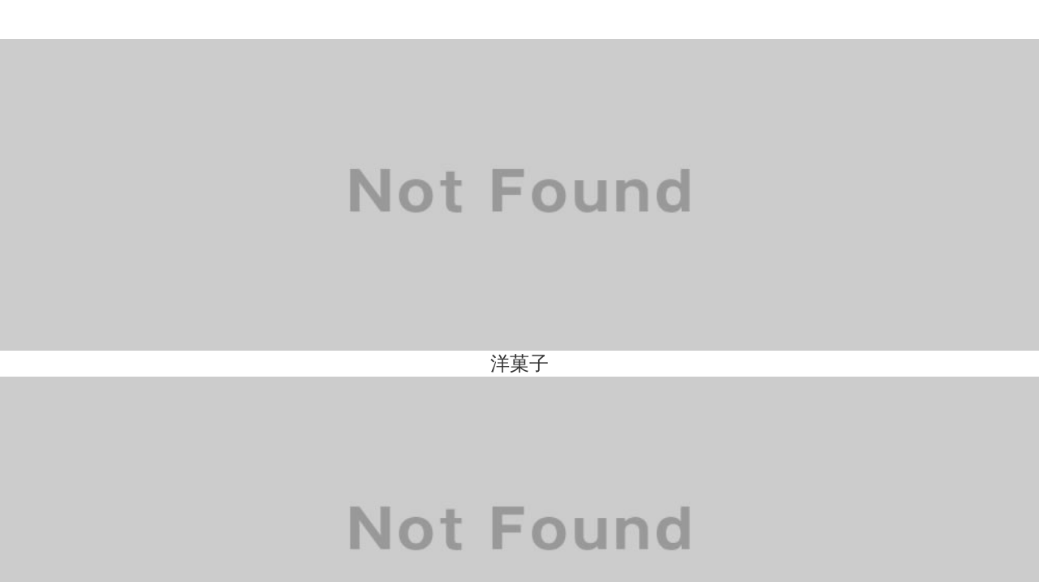

--- FILE ---
content_type: text/html; charset=UTF-8
request_url: https://select.gift-c.com/receive/category_sample/index/151171
body_size: 3164
content:
<!DOCTYPE html>
<html lang="ja">
<head>
        <meta http-equiv="X-UA-Compatible" content="IE=edge">
    <meta charset="utf-8">
    <title>ギフト受取 | 選べるWebギフト | Gift Cloud</title>
    <meta name="description" content="">
    <meta name="keywords" content="">
    <meta name="author" content="">
    <meta name="robots" content="noindex">

        <!-- Google Tag Manager -->
<script>(function(w,d,s,l,i){w[l]=w[l]||[];w[l].push({'gtm.start':
new Date().getTime(),event:'gtm.js'});var f=d.getElementsByTagName(s)[0],
j=d.createElement(s),dl=l!='dataLayer'?'&l='+l:'';j.async=true;j.src=
'https://www.googletagmanager.com/gtm.js?id='+i+dl;f.parentNode.insertBefore(j,f);
})(window,document,'script','dataLayer','GTM-PJVM7Q4');</script>
<!-- End Google Tag Manager -->

        
            <!--css -->
<link rel="stylesheet" href="https://select.gift-c.com/receive/css/normalize.css" media="all">
    <link rel="stylesheet" href="https://select.gift-c.com/receive/css/gc/layout.css?202602031545" media="all">

<link type="text/css" rel="stylesheet" href="https://code.jquery.com/ui/1.10.3/themes/cupertino/jquery-ui.min.css" />
<link rel="stylesheet" href="https://select.gift-c.com/receive/css/jquery.bxslider.css" media="all"/>
    <link rel="icon" href="https://select.gift-c.com/receive/img/common/gc/gc_dcard2023/favicon.ico">
    
<!--webfont -->
<link rel="stylesheet" href="//maxcdn.bootstrapcdn.com/font-awesome/4.5.0/css/font-awesome.min.css" media="all">
<!--[if lt IE 9]>
<!--remodal-->
<link rel="stylesheet" href="https://select.gift-c.com/receive/css/remodal.css">
<link rel="stylesheet" href="https://select.gift-c.com/receive/css/remodal-default-theme.css">

<script src="//cdnjs.cloudflare.com/ajax/libs/jquery/1.8.3/jquery.min.js"></script>
<script src="//cdnjs.cloudflare.com/ajax/libs/html5shiv/3.7.2/html5shiv.min.js"></script>
<script src="//cdnjs.cloudflare.com/ajax/libs/respond.js/1.4.2/respond.min.js"></script>
<script type="text/javascript" src="https://select.gift-c.com/receive/js/selectivizr.js"></script>
<![endif]-->
<!--[if gte IE 9]>
<script src="//cdnjs.cloudflare.com/ajax/libs/jquery/2.1.1/jquery.min.js"></script>
<![endif]-->
<script type="text/javascript" src="/js/jquery-ui.min.js"></script>
<script type="text/javascript" src="https://ajax.googleapis.com/ajax/libs/jqueryui/1.10.3/i18n/jquery-ui-i18n.min.js"></script>
<script src="https://select.gift-c.com/receive/js/jquery.matchHeight.js"></script>
<!-- bxSlider file -->
<script src="https://select.gift-c.com/receive/js/jquery.bxslider.min.js"></script>
<!-- common file -->
<script src="https://select.gift-c.com/receive/js/footerFixed.js"></script>
<script src="https://select.gift-c.com/receive/js/common.js?202602031545"></script>
<script src="/js/service/ajaxzip3.js"></script>
<script src="https://select.gift-c.com/receive/js/jquery.rwdImageMaps.min.js"></script><!--remodalのjsファイル-->
<script src="https://select.gift-c.com/receive/js/remodal.min.js"></script>
        <style type="text/css">
            </style>
</head>
<body id="top"><!--メイン画像：カスタム部分 -->
<!--↓コンテンツ↓ -->
<div class="conWrap">    <section id="cateWrap" class="cl">
        <h1 class="pageTitle">
                            <a href="https://select.gift-c.com/receive/goods_sample/index/151172042c0132">
                    <dl>
                        <dt>
                            <img src="https://select.gift-c.com/receive/img/category/151172.jpg"
                                 alt="洋菓子"
                                 style="width:100%"
                                 onerror="this.src='https://select.gift-c.com/receive/img/category/notfound.jpg'">
                        </dt>
                        <dd>洋菓子</dd>
                    </dl>
                </a>
                            <a href="https://select.gift-c.com/receive/goods_sample/index/151180042c0131">
                    <dl>
                        <dt>
                            <img src="https://select.gift-c.com/receive/img/category/151180.jpg"
                                 alt="和菓子"
                                 style="width:100%"
                                 onerror="this.src='https://select.gift-c.com/receive/img/category/notfound.jpg'">
                        </dt>
                        <dd>和菓子</dd>
                    </dl>
                </a>
                            <a href="https://select.gift-c.com/receive/goods_sample/index/15118604320137">
                    <dl>
                        <dt>
                            <img src="https://select.gift-c.com/receive/img/category/151186.jpg"
                                 alt="惣菜"
                                 style="width:100%"
                                 onerror="this.src='https://select.gift-c.com/receive/img/category/notfound.jpg'">
                        </dt>
                        <dd>惣菜</dd>
                    </dl>
                </a>
                            <a href="https://select.gift-c.com/receive/goods_sample/index/15119404320136">
                    <dl>
                        <dt>
                            <img src="https://select.gift-c.com/receive/img/category/151194.jpg"
                                 alt="精肉・ハム・ソーセージ・肉加工品"
                                 style="width:100%"
                                 onerror="this.src='https://select.gift-c.com/receive/img/category/notfound.jpg'">
                        </dt>
                        <dd>精肉・ハム・ソーセージ・肉加工品</dd>
                    </dl>
                </a>
                            <a href="https://select.gift-c.com/receive/goods_sample/index/1512010420012b">
                    <dl>
                        <dt>
                            <img src="https://select.gift-c.com/receive/img/category/151201.jpg"
                                 alt="魚介・塩干物"
                                 style="width:100%"
                                 onerror="this.src='https://select.gift-c.com/receive/img/category/notfound.jpg'">
                        </dt>
                        <dd>魚介・塩干物</dd>
                    </dl>
                </a>
                            <a href="https://select.gift-c.com/receive/goods_sample/index/15120904280133">
                    <dl>
                        <dt>
                            <img src="https://select.gift-c.com/receive/img/category/151209.jpg"
                                 alt="フルーツ・野菜"
                                 style="width:100%"
                                 onerror="this.src='https://select.gift-c.com/receive/img/category/notfound.jpg'">
                        </dt>
                        <dd>フルーツ・野菜</dd>
                    </dl>
                </a>
                            <a href="https://select.gift-c.com/receive/goods_sample/index/1512120423012d">
                    <dl>
                        <dt>
                            <img src="https://select.gift-c.com/receive/img/category/151212.jpg"
                                 alt="米・米加工品・パン・乳製品"
                                 style="width:100%"
                                 onerror="this.src='https://select.gift-c.com/receive/img/category/notfound.jpg'">
                        </dt>
                        <dd>米・米加工品・パン・乳製品</dd>
                    </dl>
                </a>
                            <a href="https://select.gift-c.com/receive/goods_sample/index/15121704280132">
                    <dl>
                        <dt>
                            <img src="https://select.gift-c.com/receive/img/category/151217.jpg"
                                 alt="麺"
                                 style="width:100%"
                                 onerror="this.src='https://select.gift-c.com/receive/img/category/notfound.jpg'">
                        </dt>
                        <dd>麺</dd>
                    </dl>
                </a>
                            <a href="https://select.gift-c.com/receive/goods_sample/index/1512230426012f">
                    <dl>
                        <dt>
                            <img src="https://select.gift-c.com/receive/img/category/151223.jpg"
                                 alt="缶詰・瓶詰・保存食品"
                                 style="width:100%"
                                 onerror="this.src='https://select.gift-c.com/receive/img/category/notfound.jpg'">
                        </dt>
                        <dd>缶詰・瓶詰・保存食品</dd>
                    </dl>
                </a>
                            <a href="https://select.gift-c.com/receive/goods_sample/index/151229042c0135">
                    <dl>
                        <dt>
                            <img src="https://select.gift-c.com/receive/img/category/151229.jpg"
                                 alt="佃煮・漬物・梅干・乾物"
                                 style="width:100%"
                                 onerror="this.src='https://select.gift-c.com/receive/img/category/notfound.jpg'">
                        </dt>
                        <dd>佃煮・漬物・梅干・乾物</dd>
                    </dl>
                </a>
                            <a href="https://select.gift-c.com/receive/goods_sample/index/151235042a0132">
                    <dl>
                        <dt>
                            <img src="https://select.gift-c.com/receive/img/category/151235.jpg"
                                 alt="調味料"
                                 style="width:100%"
                                 onerror="this.src='https://select.gift-c.com/receive/img/category/notfound.jpg'">
                        </dt>
                        <dd>調味料</dd>
                    </dl>
                </a>
                            <a href="https://select.gift-c.com/receive/goods_sample/index/151239042e0136">
                    <dl>
                        <dt>
                            <img src="https://select.gift-c.com/receive/img/category/151239.jpg"
                                 alt="飲料（ドリンク）"
                                 style="width:100%"
                                 onerror="this.src='https://select.gift-c.com/receive/img/category/notfound.jpg'">
                        </dt>
                        <dd>飲料（ドリンク）</dd>
                    </dl>
                </a>
                            <a href="https://select.gift-c.com/receive/goods_sample/index/151245042c0133">
                    <dl>
                        <dt>
                            <img src="https://select.gift-c.com/receive/img/category/151245.jpg"
                                 alt="お酒"
                                 style="width:100%"
                                 onerror="this.src='https://select.gift-c.com/receive/img/category/notfound.jpg'">
                        </dt>
                        <dd>お酒</dd>
                    </dl>
                </a>
                            <a href="https://select.gift-c.com/receive/goods_sample/index/1512500429012f">
                    <dl>
                        <dt>
                            <img src="https://select.gift-c.com/receive/img/category/151250.jpg"
                                 alt="お徳用"
                                 style="width:100%"
                                 onerror="this.src='https://select.gift-c.com/receive/img/category/notfound.jpg'">
                        </dt>
                        <dd>お徳用</dd>
                    </dl>
                </a>
                            <a href="https://select.gift-c.com/receive/goods_sample/index/151252042b0131">
                    <dl>
                        <dt>
                            <img src="https://select.gift-c.com/receive/img/category/151252.jpg"
                                 alt="家電"
                                 style="width:100%"
                                 onerror="this.src='https://select.gift-c.com/receive/img/category/notfound.jpg'">
                        </dt>
                        <dd>家電</dd>
                    </dl>
                </a>
                            <a href="https://select.gift-c.com/receive/goods_sample/index/151256042f0135">
                    <dl>
                        <dt>
                            <img src="https://select.gift-c.com/receive/img/category/151256.jpg"
                                 alt="雑貨"
                                 style="width:100%"
                                 onerror="this.src='https://select.gift-c.com/receive/img/category/notfound.jpg'">
                        </dt>
                        <dd>雑貨</dd>
                    </dl>
                </a>
                            <a href="https://select.gift-c.com/receive/goods_sample/index/151260042b0130">
                    <dl>
                        <dt>
                            <img src="https://select.gift-c.com/receive/img/category/151260.jpg"
                                 alt="ビューティー＆ヘルスケア"
                                 style="width:100%"
                                 onerror="this.src='https://select.gift-c.com/receive/img/category/notfound.jpg'">
                        </dt>
                        <dd>ビューティー＆ヘルスケア</dd>
                    </dl>
                </a>
                            <a href="https://select.gift-c.com/receive/goods_sample/index/151263042e0133">
                    <dl>
                        <dt>
                            <img src="https://select.gift-c.com/receive/img/category/151263.jpg"
                                 alt="タカシマヤ　美味セレクション"
                                 style="width:100%"
                                 onerror="this.src='https://select.gift-c.com/receive/img/category/notfound.jpg'">
                        </dt>
                        <dd>タカシマヤ　美味セレクション</dd>
                    </dl>
                </a>
                            <a href="https://select.gift-c.com/receive/goods_sample/index/15127504320136">
                    <dl>
                        <dt>
                            <img src="https://select.gift-c.com/receive/img/category/151275.jpg"
                                 alt="ジャストプライス"
                                 style="width:100%"
                                 onerror="this.src='https://select.gift-c.com/receive/img/category/notfound.jpg'">
                        </dt>
                        <dd>ジャストプライス</dd>
                    </dl>
                </a>
                            <a href="https://select.gift-c.com/receive/goods_sample/index/15126504300135">
                    <dl>
                        <dt>
                            <img src="https://select.gift-c.com/receive/img/category/151265.jpg"
                                 alt="リビング・キッチン家電"
                                 style="width:100%"
                                 onerror="this.src='https://select.gift-c.com/receive/img/category/notfound.jpg'">
                        </dt>
                        <dd>リビング・キッチン家電</dd>
                    </dl>
                </a>
                            <a href="https://select.gift-c.com/receive/goods_sample/index/15126904340139">
                    <dl>
                        <dt>
                            <img src="https://select.gift-c.com/receive/img/category/151269.jpg"
                                 alt="鰻＆肉"
                                 style="width:100%"
                                 onerror="this.src='https://select.gift-c.com/receive/img/category/notfound.jpg'">
                        </dt>
                        <dd>鰻＆肉</dd>
                    </dl>
                </a>
                            <a href="https://select.gift-c.com/receive/goods_sample/index/1537740448013c">
                    <dl>
                        <dt>
                            <img src="https://select.gift-c.com/receive/img/category/153774.jpg"
                                 alt="冷凍グルメ"
                                 style="width:100%"
                                 onerror="this.src='https://select.gift-c.com/receive/img/category/notfound.jpg'">
                        </dt>
                        <dd>冷凍グルメ</dd>
                    </dl>
                </a>
                            <a href="https://select.gift-c.com/receive/goods_sample/index/153778044c0140">
                    <dl>
                        <dt>
                            <img src="https://select.gift-c.com/receive/img/category/153778.jpg"
                                 alt="ホテルグルメ"
                                 style="width:100%"
                                 onerror="this.src='https://select.gift-c.com/receive/img/category/notfound.jpg'">
                        </dt>
                        <dd>ホテルグルメ</dd>
                    </dl>
                </a>
                            <a href="https://select.gift-c.com/receive/goods_sample/index/1537750449013d">
                    <dl>
                        <dt>
                            <img src="https://select.gift-c.com/receive/img/category/153775.jpg"
                                 alt="ケーキ大好き"
                                 style="width:100%"
                                 onerror="this.src='https://select.gift-c.com/receive/img/category/notfound.jpg'">
                        </dt>
                        <dd>ケーキ大好き</dd>
                    </dl>
                </a>
                            <a href="https://select.gift-c.com/receive/goods_sample/index/15126704320137">
                    <dl>
                        <dt>
                            <img src="https://select.gift-c.com/receive/img/category/151267.jpg"
                                 alt="クールデザート＆スウィーツ"
                                 style="width:100%"
                                 onerror="this.src='https://select.gift-c.com/receive/img/category/notfound.jpg'">
                        </dt>
                        <dd>クールデザート＆スウィーツ</dd>
                    </dl>
                </a>
                            <a href="https://select.gift-c.com/receive/goods_sample/index/15127304300134">
                    <dl>
                        <dt>
                            <img src="https://select.gift-c.com/receive/img/category/151273.jpg"
                                 alt="お酒コレクション"
                                 style="width:100%"
                                 onerror="this.src='https://select.gift-c.com/receive/img/category/notfound.jpg'">
                        </dt>
                        <dd>お酒コレクション</dd>
                    </dl>
                </a>
                            <a href="https://select.gift-c.com/receive/goods_sample/index/153776044a013e">
                    <dl>
                        <dt>
                            <img src="https://select.gift-c.com/receive/img/category/153776.jpg"
                                 alt="キッチン雑貨特集"
                                 style="width:100%"
                                 onerror="this.src='https://select.gift-c.com/receive/img/category/notfound.jpg'">
                        </dt>
                        <dd>キッチン雑貨特集</dd>
                    </dl>
                </a>
                            <a href="https://select.gift-c.com/receive/goods_sample/index/151271042e0132">
                    <dl>
                        <dt>
                            <img src="https://select.gift-c.com/receive/img/category/151271.jpg"
                                 alt="高島屋ラッピングギフト"
                                 style="width:100%"
                                 onerror="this.src='https://select.gift-c.com/receive/img/category/notfound.jpg'">
                        </dt>
                        <dd>高島屋ラッピングギフト</dd>
                    </dl>
                </a>
                            <a href="https://select.gift-c.com/receive/goods_sample/index/15126804330138">
                    <dl>
                        <dt>
                            <img src="https://select.gift-c.com/receive/img/category/151268.jpg"
                                 alt="日本全国おいしい旅"
                                 style="width:100%"
                                 onerror="this.src='https://select.gift-c.com/receive/img/category/notfound.jpg'">
                        </dt>
                        <dd>日本全国おいしい旅</dd>
                    </dl>
                </a>
                            <a href="https://select.gift-c.com/receive/goods_sample/index/151264042f0134">
                    <dl>
                        <dt>
                            <img src="https://select.gift-c.com/receive/img/category/151264.jpg"
                                 alt="北海道・九州グルメ"
                                 style="width:100%"
                                 onerror="this.src='https://select.gift-c.com/receive/img/category/notfound.jpg'">
                        </dt>
                        <dd>北海道・九州グルメ</dd>
                    </dl>
                </a>
                            <a href="https://select.gift-c.com/receive/goods_sample/index/153777044b013f">
                    <dl>
                        <dt>
                            <img src="https://select.gift-c.com/receive/img/category/153777.jpg"
                                 alt="ヘルスケア特集"
                                 style="width:100%"
                                 onerror="this.src='https://select.gift-c.com/receive/img/category/notfound.jpg'">
                        </dt>
                        <dd>ヘルスケア特集</dd>
                    </dl>
                </a>
                            <a href="https://select.gift-c.com/receive/goods_sample/index/1512790436013a">
                    <dl>
                        <dt>
                            <img src="https://select.gift-c.com/receive/img/category/151279.jpg"
                                 alt="3,000円未満"
                                 style="width:100%"
                                 onerror="this.src='https://select.gift-c.com/receive/img/category/notfound.jpg'">
                        </dt>
                        <dd>3,000円未満</dd>
                    </dl>
                </a>
                            <a href="https://select.gift-c.com/receive/goods_sample/index/151280042f0132">
                    <dl>
                        <dt>
                            <img src="https://select.gift-c.com/receive/img/category/151280.jpg"
                                 alt="3,000円～4,999円"
                                 style="width:100%"
                                 onerror="this.src='https://select.gift-c.com/receive/img/category/notfound.jpg'">
                        </dt>
                        <dd>3,000円～4,999円</dd>
                    </dl>
                </a>
                            <a href="https://select.gift-c.com/receive/goods_sample/index/15128104300133">
                    <dl>
                        <dt>
                            <img src="https://select.gift-c.com/receive/img/category/151281.jpg"
                                 alt="5,000円～6,999円"
                                 style="width:100%"
                                 onerror="this.src='https://select.gift-c.com/receive/img/category/notfound.jpg'">
                        </dt>
                        <dd>5,000円～6,999円</dd>
                    </dl>
                </a>
                            <a href="https://select.gift-c.com/receive/goods_sample/index/15128204310134">
                    <dl>
                        <dt>
                            <img src="https://select.gift-c.com/receive/img/category/151282.jpg"
                                 alt="7,000円～9,999円"
                                 style="width:100%"
                                 onerror="this.src='https://select.gift-c.com/receive/img/category/notfound.jpg'">
                        </dt>
                        <dd>7,000円～9,999円</dd>
                    </dl>
                </a>
                            <a href="https://select.gift-c.com/receive/goods_sample/index/15128304320135">
                    <dl>
                        <dt>
                            <img src="https://select.gift-c.com/receive/img/category/151283.jpg"
                                 alt="10,000円～19,999円"
                                 style="width:100%"
                                 onerror="this.src='https://select.gift-c.com/receive/img/category/notfound.jpg'">
                        </dt>
                        <dd>10,000円～19,999円</dd>
                    </dl>
                </a>
                            <a href="https://select.gift-c.com/receive/goods_sample/index/15128404330136">
                    <dl>
                        <dt>
                            <img src="https://select.gift-c.com/receive/img/category/151284.jpg"
                                 alt="20,000円～29,999円"
                                 style="width:100%"
                                 onerror="this.src='https://select.gift-c.com/receive/img/category/notfound.jpg'">
                        </dt>
                        <dd>20,000円～29,999円</dd>
                    </dl>
                </a>
                            <a href="https://select.gift-c.com/receive/goods_sample/index/15128504340137">
                    <dl>
                        <dt>
                            <img src="https://select.gift-c.com/receive/img/category/151285.jpg"
                                 alt="30,000円～49,999円"
                                 style="width:100%"
                                 onerror="this.src='https://select.gift-c.com/receive/img/category/notfound.jpg'">
                        </dt>
                        <dd>30,000円～49,999円</dd>
                    </dl>
                </a>
                            <a href="https://select.gift-c.com/receive/goods_sample/index/1528490446013e">
                    <dl>
                        <dt>
                            <img src="https://select.gift-c.com/receive/img/category/152849.jpg"
                                 alt="50000円以上"
                                 style="width:100%"
                                 onerror="this.src='https://select.gift-c.com/receive/img/category/notfound.jpg'">
                        </dt>
                        <dd>50000円以上</dd>
                    </dl>
                </a>
                    </div>
    </section></div>
<!-- ↓fotter↓ -->
<div id="footerKotei">

    
        <!--ページトップ -->
        <div class="box1000 cl clear">
            <p class="pTop"><a href="#top" class="anchor">Page Top</a></p>
        </div>
        <footer class="clear">
            <div class="fWrap cl">
                <div class="fBox">
                    <ul class="fNavi">
                        <li><a href="https://gift-c.com/#Company" target="_blank">会社概要</a></li>
                        <li><a href="/receive/info/terms/" target="_blank" rel="noopener">利用規約</a></li>
                        <li><a href="/receive/info/privacy_policy/" target="_blank" rel="noopener">プライバシーポリシー</a></li>
                        <li><a href="https://gift-c.com/contact/" target="_blank" rel="noopener">お問合せ</a></li>
                    </ul>
                </div>
                <h1>運営会社<a href="https://gift-c.com" target="_blank"><img src="https://select.gift-c.com/receive/img/common/gc/logo.png" alt="ギフトクラウド"></a></h1>
                <dl class="fInfo">
                    <dt>電話でのお問い合わせについて</dt>
                    <dd>
                        <ul>
                            <li class="tell"><img src="https://select.gift-c.com/receive/img/common/ic_freecall.png">0120-952-277</li>
                            <li>携帯・PHSでもご利用いただけます。</li>
                            <li>受付時間 10：00～17：00（※土日祝を除く）</li>
                        </ul>
                    </dd>
                </dl>
            </div>
            <p class="copyright">&copy; 2019 Gift Cloud Co.,Ltd.</p>
        </footer>

    
    </div>

</body>
</html>


--- FILE ---
content_type: text/css
request_url: https://select.gift-c.com/receive/css/gc/layout.css?202602031545
body_size: 10306
content:
@charset "utf-8";
/*--------------------------------------------------*/
/*reset
/*--------------------------------------------------*/
p, dl, dt, dd {
	margin: 0;
	padding: 0;
}
ul {
	margin: 0;
	padding: 0;
	list-style: none;
}
img {
	vertical-align: bottom;
}

label{
	cursor: pointer;
}

textarea,input,select{
	border:1px solid #ccc;
	padding:2px;
	box-sizing: border-box;
}
textarea[disabled],input[disabled],select[disabled] {
	cursor: not-allowed !important;
	background-color: #eee;
	opacity: 1;
}

/*--------------------------------------------------*/
/*共通設定
/*--------------------------------------------------*/
body {
	font-family: '-apple-system', 'BlinkMacSystemFont', "Helvetica Neue", 'YuGothic', "ヒラギノ角ゴ ProN W3", 'Hiragino Kaku Gothic ProN', 'Arial', "メイリオ", 'Meiryo', "Karla", 'sans-serif' !important;
	min-width: 1024px;
	color: #333;
	background: #FFF;
}
.fL {
	float: left;
}
.fR {
	float: right;
}


.fRed{
	color:#FF0000;
}
.baseColor {
	color:#00BEF2;
}

.dN-pc {
	display: none;
}

/*--link--*/
a {
	text-decoration: none;
	color: #333;
}
a:hover {
	filter: alpha(opacity=70);
	-moz-opacity: 0.70;
	opacity: 0.70;
}
a {
	-webkit-transition: 0.5s ease-in-out;
	-moz-transition: 0.5s ease-in-out;
	transition: 0.5s ease-in-out;
}
/*--ボックス--*/
.box1000 {
	width: 1000px;
	margin: 0 auto;
}
/*--border--*/
.dotLineT {
	border-top: 1px dotted #CCCCCC;
}
.dotLineB {
	border-bottom: 1px dotted #CCCCCC;
}
.textbox{
	border: solid 2px #69C5F1;
	padding: 3px;
	color : #69C5F1;
}

/* スマホ非表示 */
.sp-only {
	display: none;
}
/*--------------------------------------------------*/
/*header
/*--------------------------------------------------*/
header {
	width: 100%;
	min-width: 1024px;
	padding: 10px 0;
	border-bottom: 1px solid #CCC;
}
header h1 {
	width: 1000px;
	margin: 0 auto;
}
/*--------------------------------------------------*/
/*メイン画像部分（カスタマイズ可能）
/*--------------------------------------------------*/

#mainWrap {
	width: 100%;
	min-width: 1024px;
	padding: 32px 0;
	background: url(../../img/common/bg_main.png) no-repeat center bottom #efefef;/* Old Browsers */
	background: url(../../img/common/bg_main.png) no-repeat 50% 100%, -webkit-linear-gradient(to bottom, #fff 10%, #efefef);/*For Old WebKit*/
	background: url(../../img/common/bg_main.png) no-repeat 50% 100%, linear-gradient(to bottom, #fff 10%, #efefef);/*For Modern Browser*/
}
#mainWrap .mainImg {
	background-color: #FFF;
	width: 1000px;
	margin: 0 auto;
	text-align: center;
	overflow: hidden;
}
/*--動画サイズ設定--*/
#mainWrap .mainImg iframe,
#mainWrap .mainImg video {
	width: 100%;
	max-width: 1000px;
	background-color: #000;
}
/*--画像サイズ設定--*/

#mainWrap .mainImg img {
	width: 100%;
}
/*--動画+画像の設定--*/
#mainWrap .movPic {
	display: table;
	table-layout: fixed;
}
#mainWrap .movPic .movBox {
	display: table-cell;
	width: 70%;
	vertical-align: middle;
}
#mainWrap .mainImg .picBox {
	display: table-cell;
	width: 30%;
	vertical-align: middle;
	/* background: #000; *//* Old Browsers */
	/* background: -webkit-linear-gradient(135deg, #000 60%, #04004D); *//*For Old WebKit*/
	/* background: linear-gradient(135deg, #000 60%, #04004D); *//*For Modern Browser*/
	/* background: -mos-linear-gradient(135deg, #000 60%, #04004D); *//*For Old WebKit*/
}
.box25per{ width: 25% !important; }
.box30per{ width: 30% !important; }
.box35per{ width: 35% !important; }
.box40per{ width: 40% !important; }
.box45per{ width: 45% !important; }
.box50per{ width: 50% !important; }
.box55per{ width: 55% !important; }
.box60per{ width: 60% !important; }
.box65per{ width: 65% !important; }
.box70per{ width: 70% !important; }
.box75per{ width: 75% !important; }
.box100per{ width: 100% !important; }

#mainWrap .movPic img {
	width: auto;
	max-width: 300px;
	max-height: 400px;
}
/* youtubeの隙間を埋める */
#mainWrap .mainImg iframe,
#mainWrap .mainImg video {
	vertical-align: bottom;
}

.mesBox{
	width:1000px;
	margin:0 auto;
	padding-top:10px;
	font-size: 18px;
	text-align: center;
}

.mesBox p {
	line-height: 200%;
}

/*--------------------------------------------------*/
/*footer
/*--------------------------------------------------*/
footer {
	width: 100%;
	min-width: 1024px;
	border-top: 1px solid #E95377;
	clear: both;
	padding-top: 20px;
}
/* ページトップ */
.pTop {
	text-align: right;
}
.pTop a {
	display: inline-block;
	padding: 4px 16px 4px 32px;
	position: relative;
	color: #FFF;
	border-radius: 5px 5px 0 0; /*CSS3草案*/
	-webkit-border-radius: 5px 5px 0 0; /*Safari,Google Chrome用*/
	-moz-border-radius: 5px 5px 0 0; /*Firefox用*/
	background: #69C5F1;/* Old Browsers */
	background: -webkit-linear-gradient(to bottom, #E95377, #E95377); /*For Old WebKit*/
	background: linear-gradient(to bottom, #E95377, #E95377); /*For Modern Browser*/
}
.pTop a::after {
	position: absolute;
	top: 50%;
	left: 14px;
	display: block;
	content: '';
	width: 4px;
	height: 4px;
	margin-top: -1px;
	border-top: 2px solid #fff;
	border-left: 2px solid #fff;
	-webkit-transform: rotate(45deg);
	-ms-transform: rotate(45deg);
	transform: rotate(45deg);
}

footer .fWrap {
	width: 1000px;
	min-height: 96px;
	margin: 0 auto;
	position: relative;
}
footer h1 {
	position: absolute;
	width: 300px;
	height: 50px;
	top: 0;
	left: 0;
	font-size: 14px;
	font-weight: normal;
}
footer h1 img {
	width: 160px;
	vertical-align: middle;
	margin-left: 10px;
}
footer .fBox {
	position: absolute;
	width: 550px;
	top: 60px;
	left: 0;
}
footer ul.fNavi li {
	display: inline-block;
	padding: 0 16px 0 0;
	font-size: 12px;
}
footer dl.fInfo {
	position: absolute;
	width: 256px;
	top: 0;
	right: 0;
	padding: 8px 0 8px 32px;
	border-left: 1px solid #CCC;
}
footer dl.fInfo dd img {
	height: 26px;
	vertical-align: middle;
	margin: 0 4px 4px 0;
}
footer dl.fInfo dd {
	font-size: 11px;
	line-height: 1.4;
}
footer dl.fInfo li.tell {
	font-size: 24px;
}
.copyright {
	min-width: 1024px;
	background: #E95377;
	color: #FFFFFF;
	clear: both;
	font-size: 12px;
	padding: 8px 0;
	text-align: center;
	margin-top: 32px;
}
/*--------------------------------------------------*/
/*各ページタイトルなど
/*--------------------------------------------------*/
.pageTitle {
	font-size: 24px;
	color: #E95377;
	text-align: center;
	font-weight: normal;
}
/*--------------------------------------------------*/
/*カテゴリー
/*--------------------------------------------------*/
#cateWrap {
	padding: 32px 0;
}
#cateList {
	width: 1020px;
	margin: 0 auto;
	padding-top: 24px;
}

#cateList a{
	display:block;
	width: 320px;
	float: left;
	margin: 6px 10px 30px;
}

#cateList dt {
	box-sizing: border-box;
	display: table-cell;
	border: 5px solid #EFEFEF;
	vertical-align: middle;
}
#cateList dt img{
	width: 100%;
}

/*矢印*/
#cateList dd {
	display: inline-block;
	padding: 0 0 0 16px;
	position: relative;
	font-size:small;
}
#cateList dd::after {
	position: absolute;
	top: 0px;
	left: 3px;
	display: block;
	content: '';
	width: 4px;
	height: 4px;
	margin-top: 7px;
	border-top: 2px solid #FABF13;
	border-right: 2px solid #FABF13;
	-webkit-transform: rotate(45deg);
	-ms-transform: rotate(45deg);
	transform: rotate(45deg);
}
/*--------------------------------------------------*/
/*サブカテゴリ
/*--------------------------------------------------*/
p.breadcrumbs {
	width: 1000px;
	margin: 0 auto;
	padding: 0 0 30px;
	font-size: 12px;
}
p.breadcrumbs a {
	display: inline-block;
	padding: 4px 2px 4px 14px;
	vertical-align:middle;
	position: relative;
}
p.breadcrumbs a::after {
	position: absolute;
	top: 42%;
	left: 0;
	display: block;
	content: '';
	width: 6px;
	height: 6px;
	margin-top: -3px;
	border-bottom: 2px solid #00BEF2;
	border-left: 2px solid #00BEF2;
	-webkit-transform: rotate(225deg);
	-ms-transform: rotate(225deg);
	transform: rotate(225deg);
}
/*--------------------------------------------------*/
/*商品一覧
/*--------------------------------------------------*/

#itemWrap {
	width:1000px;
	margin: 0 auto;
	overflow:hidden;
	padding: 32px 0;
}
/*--ページナビ--*/
ul.pageNav {
	display: table;
	width: 1000px;
	margin: 0 auto 16px;
	font-size: 20px;
}
ul.pageNav li {
	display: table-cell;
	padding: 5px 0;
}
ul.pageNav li.next {
	width: 30%;
	text-align: right;
}
ul.pageNav li.next a {
	display: inline-block;
	padding: 4px 20px;
	position: relative;
}
ul.pageNav li.next a::after {
	position: absolute;
	top: 0;
	right: 2px;
	display: block;
	content: '';
	width: 10px;
	height: 10px;
	margin-top: 10px;
	border-top: 3px solid #00BEF2;
	border-right: 3px solid #00BEF2;
	-webkit-transform: rotate(45deg);
	-ms-transform: rotate(45deg);
	transform: rotate(45deg);
}

ul.pageNav li.prev {
	width: 30%;
	text-align: left;
}
ul.pageNav li.prev a {
	display: inline-block;
	padding: 4px 20px;
	position: relative;
}
ul.pageNav li.prev a::after {
	position: absolute;
	top: 0;
	left: 2px;
	display: block;
	content: '';
	width: 10px;
	height: 10px;
	margin-top: 10px;
	border-bottom: 3px solid #00BEF2;
	border-left: 3px solid #00BEF2;
	-webkit-transform: rotate(45deg);
	-ms-transform: rotate(45deg);
	transform: rotate(45deg);
}
ul.pageNav li.number {
	width: 40%;
	text-align: center;
}
/*--一覧--*/

ul.itemList {
	width: 1024px;
	margin: 0 auto;
}
ul.itemList li {
	width: 232px;
	float: left;
	text-align: left;
    box-shadow: 1px 1px 3px #DDD;
	border-radius: 5px;
	margin: 0 20px 30px 2px;
	position: relative;
}

ul.itemList li img {
	margin-bottom: 4px;
	border-radius: 5px 5px 0 0;
	width: 100%;
	height: 232px
}
ul.itemList li .one {
	float: none;
	clear: both;
	margin-left: auto;
	margin-right: auto;
}
/*商品画像：中*/
ul.itemList li.item320 {
	width: 320px;
	margin-right:15px !important;
}
ul.itemList li.item320 img {
	margin-bottom: 4px;
	border-radius: 5px 5px 0 0;
	width: 100%;
	height: 320px
}
/*商品画像：大*/
ul.itemList li.item488 {
	width: 488px;
	height: 488px;
	margin-right:24px !important;
}
/*商品残が0*/
ul.itemList li .soldoutFrame {
	position: relative;
}
ul.itemList li img.soldoutOpacity {
	opacity: 0.5;
	width: 100%;
}
ul.itemList li p.soldoutMessage {
	position: absolute;
	top: 50%;
	left: 50%;
	width: 100%;
	margin: 0;
	padding: 15px 0px;
	background-color: #FFFFFFAA;
	color:#FF6666;
	font-weight:bold;
	text-align: center;
	font-size: 16px;
	-ms-transform: translate(-50%,-50%);
	-webkit-transform: translate(-50%,-50%);
	transform: translate(-50%,-50%);
}
/* 受付終了 */
ul.itemList li img.lblDisabled {
	border-radius: unset;
	position: absolute;
	width: inherit;
	top: 0;
}
/*商品残が定数以下の時*/
ul.itemList.stock {
	text-align: center;
	font-size: 0;
}
ul.itemList.stock li {
	float: none;
	font-size: 14px;
	display: inline-block;
	vertical-align: top;
	margin: 8px 28px 30px;
}
/*矢印*/
ul.itemList li span {
	display: block;
	padding: 0 0 0 16px;
	position: relative;
	font-size: small;
}
ul.itemList li span.indexItemName::after {
	position: absolute;
	top: 0px;
	left: 3px;
	display: block;
	content: '';
	width: 4px;
	height: 4px;
	margin-top: 7px;
	border-top: 2px solid #FABF13;
	border-right: 2px solid #FABF13;
	-webkit-transform: rotate(45deg);
	-ms-transform: rotate(45deg);
	transform: rotate(45deg);
}

/* 注釈文 */
.attention_text {
	margin: auto;
	width: 1000px;
}
/*カテゴリーナビ*/
.cateNavBox {
	padding: 0 0 32px
}
ul.cateNav {
	width: 720px;
	margin: 0 auto;
	text-align: center;
}
ul.cateNav li {
	display: inline-block;
	margin: 0 4px 16px;
}
ul.cateNav li a {
	display: block;
	padding: 6px;
	border-bottom: 3px solid #CCC;
}
ul.cateNav li a:hover {
	border-bottom: 3px solid #00BEF2;
	filter: alpha(opacity=100);
	-moz-opacity: 1.0;
	opacity: 1.0;
}
/*--------------------------------------------------*/
/*商品詳細
/*--------------------------------------------------*/
#detailWrap {
	padding:20px 0 32px 0;
}
p.catePrev {
	width: 1000px;
	margin: 0 auto;
	padding: 0 0 30px;
	font-size: 12px;
}
p.catePrev a {
	display: inline-block;
	padding: 4px 14px;
	vertical-align:middle;
	position: relative;
}
p.catePrev a::after {
	position: absolute;
	top: 50%;
	left: 2px;
	display: block;
	content: '';
	width: 4px;
	height: 4px;
	margin-top: -3px;
	border-bottom: 2px solid #FABF13;
	border-left: 2px solid #FABF13;
	-webkit-transform: rotate(45deg);
	-ms-transform: rotate(45deg);
	transform: rotate(45deg);
}
/*詳細ボックス*/
.detailBox {
	width: 1000px;
	margin: 0 auto;
}
.detailImg {
	width: 500px;
	float: left;
}

.detailImg .bxslider img{
	width: 500px;
	height: 500px;
}

ul#bx-pager {
	text-align: center;
	font-size:0;
}
ul#bx-pager li {
	display:inline-block;
	padding:0 10px;
}
ul#bx-pager li a {
	filter: alpha(opacity=50);
	-moz-opacity: 0.50;
	opacity: 0.50;
}
ul#bx-pager li a:hover, ul#bx-pager li a.active {
	filter: alpha(opacity=100);
	-moz-opacity: 1.0;
	opacity: 1.0;
}
.detailTx {
	width: 450px;
	float: right;
}
ul.itemDetail li {
	border-bottom: 1px dotted #CCCCCC;
	padding: 8px 0;
}
ul.itemDetail li.itemName {
	border: none;
	font-size: 24px;
	font-weight: bold;
	padding-bottom: 0;
}
/* ロゴ画像 */
ul.itemDetail li.logoImage img {
	max-width: 200px;
}
.detailTx dl {
	width: 100%;
	display: table;
}
.detailTx dl dt {
	display: table-cell;
	width: 20%;
	padding: 8px 0;
	border-bottom: 1px dotted #CCCCCC;
}
.detailTx dl dd {
	display: table-cell;
	width: auto;
	padding: 8px;
	border-bottom: 1px dotted #CCCCCC;
}
ul.itemCaution li {
	padding: 8px 0;
	font-size:11px;
	line-height: 1.6;
}

.cartBtn {
		width:220px;
		float:left;
}
.cartBtn a {
	display:block;
	width:auto;
	height:30px;
	position:relative;
	border-radius:4px;
	padding:19px 0 2px 24px;
	border: 1px solid #FABF13;
	background:#FABF13;
	font-size:16px;
	line-height:1.0;
	color:#222222;
	text-align:center;
	}
	
.cartBtn a::before {
	font-family: 'FontAwesome';
	content: '\f06b';
	display:block;
	position: absolute;
	color:#fff;
	font-size:30px;
	top:11px;
	left:20px;
}

.cartBtnDisable a {
	border: 1px solid #CCCCCC;
	background: #cccccc;
	color: #FFFFFF;
	pointer-events: none;
}

/*注文+お気に入りボタン*/
.btnBox {
	padding: 20px 0 0 0;
}

.likeBtn {
		width:220px;
		float:right;
}
.likeBtn a {
	display:block;
	width:auto;
	height:30px;
	position:relative;
	border-radius:4px;
	border: 1px solid #FF9933;
	padding:19px 0 2px 24px;
	font-size:16px;
	line-height:1.0;
	color:#222;
	text-align:center;
	}
	
.likeBtn a::before {
	font-family: 'FontAwesome';
	content: '\f005';
	display:block;
	position: absolute;
	color:#FF9933;
	font-size:24px;
	top:14px;
	left:14px;
}

.likeBtnDisable a {
	border: 1px solid #CCCCCC;
	background: #cccccc;
	color: #FFFFFF;
	pointer-events: none;
}
.likeBtnDisable a::before {
	color:#FFFFFF;
}

.etcBtn a {
	display:block;
	width:auto;
	height:30px;
	position:relative;
	border-radius:10px;
	padding:19px 0 2px 24px;
	background:#00BEF2;
	font-size:16px;
	line-height:1.0;
	color:#FFFFFF;
	text-align:center;
}
/* 続きを読むアコーディオンボタン */
.grad-wrap {
	position: relative;
}
.grad-wrap + .grad-wrap {
	margin-top: 40px;
}
.grad-trigger {
	z-index: 2;
	position: absolute;
	right: 0;
	bottom: -30px;
	left: 0;
	width: 120px;
	margin: auto;
	padding: 5px;
	border-radius: 4px;
	background: #E95377;
	color: #fff;
	text-align: center;
	cursor: pointer;
	transition: .2s ease;
}
.grad-trigger::after {
	content: "続きを読む" /*クリック前のボタンのラベル*/
}
.grad-trigger .fa {
	margin-right: .5em;
}
.grad-item {
	position: relative;
	margin-bottom: 40px;
	overflow: hidden;
}
.grad-item p {
	margin-bottom: 20px;
}
.grad-item.is-hide {
	height: 200px; /*商品説明隠した後の高さ*/
}
.grad-item.main_comment.is-hide {
	height: 200px; /*商品内容隠した後の高さ*/
}
.grad-item::before {
	display: block;
	position: absolute;
	bottom: 0;
	left: 0;
	content: "";
	width: 100%;
	height: 40px; /*グラデーションで隠す高さ*/
	background: -webkit-linear-gradient(top, rgba(255,255,255,0) 0%, rgba(255,255,255,0.9) 50%, rgba(255,255,255,0.9) 50%, #fff 100%);
	background: linear-gradient(top, rgba(255,255,255,0) 0%, rgba(255,255,255,0.9) 50%, rgba(255,255,255,0.9) 50%, #fff 100%);
}
.grad-trigger.is-show {
	bottom: -2em;
}
.grad-trigger.is-show::after {
	content: "閉じる" /*クリック後にボタンのラベルを変える*/
}
.grad-trigger.is-show + .grad-item::before {
	display: none;
}

/* アレルギーアイコン */
.detailBox .allergiesIcon li {
	float:left;
	margin-right:5px;
}
.detailBox .allergiesIcon img {
	width: 25px;
}

/* カートに入っている商品の「お届け日指定可・否」表示 */
.cart_desired_delivery_date_OK,
.cart_desired_delivery_date_NA {
	display: inline-block;
	margin-top: 4px;
	padding: 4px;
	background: #eee;
	font-size: medium;
}
.sp_only {
	display: none;
}
/*--------------------------------------------------*/
/*入力フォームページ
/*--------------------------------------------------*/
.likeWrap{
	width: 1000px;
	margin: 0 auto;
	padding: 40px 0 80px;
}

.likeWrap h1{
	font-size: 24px;
	text-align: center;
	color:#E95377;
}

.likeWrap h2{
	font-size: 16px;
	text-align: center;
}

.likeWrap h1.error{
	color: #F00;
	font-size: 16px;
}
.likeWrap h2.error{
	color: #F00;
}
/* アイコン凡例 */
.likeWrap .iconLegendBox{
	margin-bottom: 10px;
}
.likeWrap .iconLegendBox dl{
	display: table;
	width:100%;
}
.likeWrap .iconLegendBox dt{
	width: 30px;
	display: table-cell;
	text-align: center;
	vertical-align: middle;
}
.likeWrap .iconLegendBox dt.dtRecBtn{
	background:#5CB1B1;
	color:#FFFFFF;
}
.likeWrap .iconLegendBox dt.dtDelBtn{
	background:#D9534F;
	color:#FFFFFF;
}
.likeWrap .iconLegendBox dd{
	padding: 0 8px;
}

.likeWrap .likeBox{
	width:auto;
	border: 1px solid #ccc;
	border-top: none;
	margin-bottom:24px;
}

.likeWrap .likeBox dl{
	display: table;
	width:100%;
}

.likeWrap .likeBox dl img{
	width:80px;
}

.likeWrap .likeBox dt{
	display: table-cell;
	width: 100px;
	padding: 8px;
	text-align: center;
	vertical-align: middle;
	border-top: 1px solid #CCC;
	border-right: 1px dotted #CCC;
}

.likeWrap .likeBox dd{
	display: table-cell;
	padding: 8px;
	border-top:1px solid #CCC;
	vertical-align: middle;
}

/* ギフトを受け取るボタン */
.likeWrap .likeBox dd.dlRecBtn{
	width:200px;
	text-align:center;
	border-left:1px dotted #CCCCCC;
}
.likeWrap .likeBox dd.dlRecBtn a {
	display: inline-block;
	margin: 4px 0;
	position: relative;
	padding:4px 8px 4px 20px;
	border-radius:5px;
	background:#FABF13;
	color:#222222;
}
.likeWrap .likeBox dd.dlRecBtn a::before {
	font-family: 'FontAwesome';
	content: '\f00c';
	display: inline-block;
	position: absolute;
	top:8px;
	left:6px;
	color:#FFFFFF;
}
/* 品切れボタン */
.likeWrap .likeBox dd.dlDisBtn{
	width:150px;
	text-align:center;
	border-left:1px dotted #CCCCCC;
}
.likeWrap .likeBox dd.dlDisBtn span {
	display: inline-block;
	margin: 4px 0;
	position: relative;
	padding:4px 8px 4px 20px;
	border-radius:5px;
	background:#CCCCCC;
	color:#FFFFFF;
}
.likeWrap .likeBox dd.dlDisBtn span::before {
	font-family: 'FontAwesome';
	content: '\f119';
	display: inline-block;
	position: absolute;
	top:4px;
	left:6px;
	color:#FFFFFF;
}

.likeWrap .likeBox dd.dlBtn{
	width:120px;
	text-align:center;
	border-left:1px dotted #CCCCCC;
}

.likeWrap .likeBox dd.dlBtn a {
	display: inline-block;
	margin: 4px 0;
	position: relative;
	padding:4px 8px 4px 20px;
	border-radius:5px;
	background:#D9534F;
	color:#FFFFFF;
}
.likeWrap .likeBox dd.dlBtn a::before {
	font-family: 'FontAwesome';
	content: '\f00d';
	display: inline-block;
	position: absolute;
	top:8px;
	left:6px;
	color:#FFFFFF;
}

.likeWrap .likeBox dd.num {
	width : 70px;
}
.likeWrap .likeBox dd.numBtn{
	width:40px;
	text-align:center;
}
.likeWrap .likeBox dd.numBtn i{
	display:block;
	font-size:120%;
}

.likeWrap .likeBox dd.selectBtn{
	width:130px;
	text-align:center;
}
.likeWrap .likeBox dd.selectBtn a{
	display: inline-block;
	margin: 0;
	position: relative;
	padding:8px 10px 8px 10px;
	border-radius:5px;
	background:#00BEF2;
	color:#FFFFFF;
}

/* お客様情報入力に進むボタン */
.formInputBtn{
    width:320px;
    margin: 0 auto 10px;
}
.formInputBtn a::before {
    font-family: 'FontAwesome';
    content: '\f044';
    position:absolute;
    top:9px;
    left:18px;
    font-size:30px;
    line-height:1.0;
    color:#fff;
}
.formInputBtn a{
    display: block;
    padding: 16px 0 10px 20px;
    position: relative;
    border-radius:10px;
    background:#00BEF2;
    color:#FFF;
    text-align:center;
    font-size:16px;
}
/* ほしい！リストボタン */
.favoriteBtn{
	width:320px;
	margin: 0 auto 10px;
}
.favoriteBtn a::before {
	font-family: 'FontAwesome';
	content: '\f005';
	position:absolute;
	top:9px;
	left:18px;
	font-size:30px;
	line-height:1.0;
	color:#FFF;
}
.favoriteBtn a{
	display: block;
	padding: 10px 0 10px 20px;
	position: relative;
	border-radius:4px;
	background-color: #FF9933;
	color:#FFF;
	text-align:center;
	font-size:16px;
}
/*ギフトボタン*/
.giftBtn {
	width:320px;
	margin: 0 auto;
}

.giftBtn a {
	display: block;
	padding: 10px 0 10px;
	position: relative;
	border:1px solid #FABF13;
	border-radius:4px;
	background:#fff;
	color:#222;
	text-align:center;
	font-size:16px;
	}
	
.giftBtn a::after {
	position: absolute;
	top: 50%;
	left: 20px;
	display:inline-block;
	content: '';
	width: 6px;
	height: 6px;
	margin-top: -3px;
	border-bottom: 2px solid #FABF13;
	border-left: 2px solid #FABF13;
	-webkit-transform: rotate(45deg);
	-ms-transform: rotate(45deg);
	transform: rotate(45deg);
}

.giftNone {
		width:320px;
		margin:0 auto;
}
.giftNone a {
	display:block;
	width:auto;
	height:30px;
	position:relative;
	border-radius:4px;
	padding:19px 0 2px 24px;
	background:#FABF13;
	font-size:16px;
	line-height:1.0;
	color:#222222;
	text-align:center;
}
	
.giftNone a::before {
	font-family: 'FontAwesome';
	content: '\f06b';
	display:block;
	position: absolute;
	color:#fff;
	font-size:30px;
	top:11px;
	left:40px;
}

/*メールアドレス入力部の注意文言*/
.mail_attention{
    padding: 4px;
    border: solid 3px #f5e52c;
}

/*--商品情報まわり--*/
.selectItem_wrapper{
	background: #CCC;
	padding: 1px;
}

.selectItemBox{
	background: #fff;
}


.selectItemBox dl{
	display: table;
	margin: 0;
	width: 100%;
}

.likeWrap .likeBox dt{
	display: table-cell;
	padding: 16px 0 16px 16px;
}

.likeWrap .likeBox,
.likeWrap .likeBox dt,
.likeWrap .likeBox dd,
.likeWrap .likeBox dd.dlBtn{
	border:none;
}

.likeWrap .likeBox dl{
	border: 1px solid #F0E7E3;
}

.likeWrap .likeBox dl img{
	width: 110px;
}

.selectItemBox .itemName{
	text-align: left;
	font-size: 14px;
}

/*  カウンター   */
.counterGroup{
	overflow: hidden;
	margin: 0 auto;
	border: 1px solid #ccc;
	border-radius: 5px;
	display: table;
}
.counterGroupBtn{
	outline: 0;
	padding:8px 10px;
	width: 25px;
	background: #f5f5f5;
	color: #707070;
	font-size: 16px;

	text-decoration: none;
	cursor: pointer;
	display: table-cell;
}
.counterGroupIndicator{
	display: table-cell;
	font-size: 14px;
	padding: 0 14px;

}

.selectItemBox .dlBtn{
	font-size: 12px;
}

.likeWrap .likeBox dd.dlBtn a{
	color: #fff;
	background: #D8534E;
	padding: 10px 10px 10px 25px;
	border-radius: 5px;
	text-decoration: none;
	font-size:14px;
}
.likeWrap .likeBox dd.dlBtn a::before {
	font-family: 'FontAwesome';
	content: '\f00d';
	display: inline-block;
	position: absolute;
	top: 10px;
	left: 9px;
	color: #FFFFFF;
}

.likeWrap .likeBox dd{
	padding:10px 20px;
	display: table-cell;
	vertical-align: middle;
	border-right: 1px solid #F0E7E3;
	text-align: center;

}
.likeWrap .likeBox dd.num{
	width:auto;
}

/*配送フォーム-------------------------------*/
.formWrap {
	width: 1000px;
	margin: 0 auto;
	padding-bottom:40px;
}



.formWrap h2{
	font-size:14px;
	font-weight:normal;
	text-align:center;
}

.formWrap .formBox{
	width:auto;
	border: 1px solid #CCCCCC;
	border-top: 3px solid #999999;
	}

.formWrap .formBox dl{
	display: table;
	width:100%;
}

.formWrap .formBox dt{
	display: table-cell;
	width: 20%;
	padding: 16px;
	background: #ECEFF1;
	vertical-align: middle;
	border-top: 1px solid #CCCCCC;
}

.formWrap .formBox dd{
	display: table-cell;
	width: auto;
	padding: 16px;
	vertical-align: middle;
	border-top: 1px solid #CCCCCC;
}

.formWrap .formBox sup{
	color: #F00;
	margin: 0 0 0 2px;
}

.formWrap .formBox dl label{
	display: table-cell;
	width: 100px;
	}
	
.formWrap .formBox dl label input{
	margin-right: 5px;
	}

.formWrap .formBox input[type="text"] {width: 80%;}

/*支払方法フォーム-------------------------------*/
.payFormWrap {
	width: 1000px;
	margin: 0 auto;
	padding-bottom:40px;
}
.payFormWrap h2{
	font-size:14px;
	font-weight:normal;
	text-align:center;
}
.payFormWrap p{
	font-size:14px;
	text-align:center;
}
.payFormWrap .payFormBox{
	width:auto;
	border: 1px solid #CCCCCC;
	border-top: 3px solid #999999;
}
.payFormWrap .payFormBox dl{
	display: table;
	width:100%;
}
.payFormWrap .payFormBox dt{
	display: table-cell;
	width: 20%;
	padding: 16px;
	background: #ECEFF1;
	vertical-align: middle;
	border-top: 1px solid #CCCCCC;
}
.payFormWrap .payFormBox dd{
	display: table-cell;
	width: auto;
	padding: 16px;
	vertical-align: middle;
	border-top: 1px solid #CCCCCC;
}
.payFormWrap .payFormBox sup{
	color: #F00;
	margin: 0 0 0 2px;
}
.payFormWrap .payFormBox dl label{
	display: block;
}
.payFormWrap .payFormBox dl label:nth-of-type(2n){
	margin: 0 0 8px;
}
.payFormWrap .payFormBox dl label input{
	margin: 0 8px 0 0;
}

/*入力エラー*/
.errorBox{
	width:auto;
	border-radius: 4px;
	border: 3px solid #f00;
	background-color: #ffe8e8;
	color: #f00;
	padding:24px;
	font-size: 15px;
}
.errorBox p{
	font-size:20px;
	font-weight: bold;
	padding-bottom:20px;
}
.formWrap .formBox input.error,
.formWrap .formBox select.error,
.formWrap .formBox textarea.error {
	background-color: #ffe8e8;
}
p.error{
	font-size: 15px;
	color: #F00;
	padding: 5px;
	background-color: #fdf0af;
	margin-top: 10px;
	font-weight: bold;
}
/*名前*/
.formWrap .formBox .name input,
.formWrap .formBox .name02 input{
	width:240px;
	margin:0 20px 0 8px;
}

.formWrap .formBox .name br,
.formWrap .formBox .name02 br{
	display:none;
}

/*郵便番号*/
.formWrap .formBox .zip input{width: 60px;}

.formWrap .formBox .zip a.zipSearch{
	display: inline;
	font-size: 12px;
	margin-left: 10px;
	color: #00CAF7;
	}


/*住所*/
.formWrap .formBox .address select{width: 200px;}
.formWrap .formBox .address table{width: 100%;}
.formWrap .formBox .address table th{
	width: 15%;
	font-weight: normal;
	text-align: left;
	vertical-align:text-top;
	
}
.formWrap .formBox .address table td{
	width: auto;
	vertical-align:text-top;
	padding-bottom:8px;
}
.formWrap .formBox .address table td input{margin-bottom: 2px;}

/*電話+fax*/
.formWrap .formBox dl.tel input{width: 60px;}

/*email*/
.formWrap .formBox input[type="email"]{width: 400px;}
.formWrap .formBox .eMail div{margin : 8px 0 2px;}


/*生年月日*/
.formWrap .formBox .birth p{
	padding: 8px 0 0;
}

/*コード番号*/
.formWrap .formBox .code input{
	width: 60px;
	margin-bottom: 8px;
}

div.another label{
	display:block;
	width:auto;
	padding: 10px;
	background: #AAAAAA;
	color: #fff;
	font-size:16px;
}

/*プライバシー*/
#privacy_include{
	width:990PX;
	height:300px;
	margin:0 auto;
	overflow:auto;
	border:5px solid #efefef;
	border-bottom:none;
}
#privacy_include p{
	padding-bottom:8px;
}

.prLavel{
	width:968px;
	text-align:center;
	background:#efefef;
	padding:16px;
	margin:0 auto;
	font-size: 20px;
	font-weight: bold;
	color: #f00;
}
.prLavel .attention{
	color: #fff;
	background: #f00;
	font-size: 14px;
	padding: 5px;
	position:relative;
	top:-2px;
}
.prLavel input[type=checkbox] {
	display: none;
}

.checkbox {
	box-sizing: border-box;
	-webkit-transition: background-color 0.2s linear;
	transition: background-color 0.2s linear;
	position: relative;
	display: inline-block;
	margin: 0 20px 8px 0;
	padding: 12px 10px 12px 50px;
	border-radius: 8px;
	vertical-align: middle;
	cursor: pointer;
}
.checkbox:before {
	-webkit-transition: opacity 0.2s linear;
	transition: opacity 0.2s linear;
	position: absolute;
	top: 50%;
	left: 17px;
	display: block;
	margin-top: -9px;
	width: 7px;
	height: 12px;
	border-right: 3px solid #f00;
	border-bottom: 3px solid #f00;
	content: '';
	opacity: 0;
	-webkit-transform: rotate(45deg);
	-ms-transform: rotate(45deg);
	transform: rotate(45deg);
	z-index: 20;
}
.checkbox:after {
	-webkit-transition: border-color 0.2s linear;
	transition: border-color 0.2s linear;
	position: absolute;
	top: 50%;
	left: 10px;
	display: block;
	margin-top: -11px;
	width: 20px;
	height: 20px;
	border: 2px solid #bbb;
	border-radius: 6px;
	content: '';
	background: #fff;
}
input[type=checkbox]:checked + .checkbox:before {
	opacity: 1;
}
.prBox{padding:20px;}

/* 注意事項 */
.noticeWrap {
	width: 1000px;
	margin: 0 auto;
	padding-bottom:40px;
}
.noticeWrap .noticeBox {
	width:auto;
	border: 1px solid #CCCCCC;
	border-top: 3px solid #CCCCCC;
	padding: 20px;
	font-size: 14px;
}
.noticeWrap .noticeBox ul {
	padding: revert;
}
.noticeWrap .noticeBox li {
	list-style: disc;
}

.formBtnBox{
	width:640px;
	margin:0 auto;
	padding:30px 0 40px;
}

.formBtnBox li{
	width:300px;
	margin:0 10px;
}

.formBtnBox li.giftBtn{
	float: left;
}


/*160223 変更＆追加*/
.formBtnBox li.nextBtn,
.formBtnBox li.sendBtn{
	float: right;
}
.formBtnBox .questionsTx {
	padding: 10px 0;
	text-align: center;
}
.formBtnBox .questionsBtn {
	margin: 0 auto;
	width: 300px;
}
.nextBtn a,
.sendBtn a,
.questionsBtn a {
	display: block;
	padding: 10px 0;
	font-size: 16px;
	position: relative;
	background: #FABF13;
	border: 1px solid #FABF13;
	color: #222222;
	border-radius: 4px;
	text-align: center;
}

.nextBtn a::after,
.sendBtn a::after,
.questionsBtn a::after {
	position: absolute;
	top: 50%;
	right: 20px;
	display:inline-block;
	content: '';
	width: 6px;
	height: 6px;
	margin-top: -3px;
	border-top: 2px solid #fff;
	border-right: 2px solid #fff;
	-webkit-transform: rotate(45deg);
	-ms-transform: rotate(45deg);
	transform: rotate(45deg);
}

.nextBtnDisable a,
.sendBtnDisable a,
.questionsBtnDisable a {
	background: #cccccc;
	border-color: #cccccc;
	color: #FFFFFF;
	pointer-events: none;
}

.finishBox{
	width:700px;
	padding: 20px 40px;
	margin: 120px auto;
	border: 5px solid #ddd;
}

.finishBox h1{
	border-bottom: 1px dotted #DDD;
	padding-bottom: 24px;
}

.finishBox p {
	font-size: 18px;
	text-align:center;
	padding:20px 0;
}
.finishBox dl dt{ padding-bottom: 4px;}
.finishBox dl dd{
	position: relative;
	padding: 0 0 4px 16px;
	}
	
.finishBox dl dd::before{
	position: absolute;
	top: 7px;
	left: 2px;
	display: block;
	content: '';
	width: 6px;
	height: 6px;
	background:#DDD;
	border-radius: 100%;
}
.finishBox .cautionTx{
	font-size: 14px;
	text-align:left;
}

.finishBox a{
	color: #E95377;
}

/*160803 フォームボタン追加*/
.nextBtn input{
	display: block;
	width: 100%;
	padding: 10px 0 10px;
	font-size:16px;
	position: relative;
	background:#ccc;
	border:1px solid #ccc;
	color:#fff;
	border-radius:4px;
	text-align:center;
}
.nextBtn input.checkOk{
	background: #FABF13;
	border:1px solid #FABF13;
	color:#222222;
	-webkit-transition: 0.5s ease-in-out;
	-moz-transition: 0.5s ease-in-out;
	transition: 0.5s ease-in-out;
}

.nextBtn input.checkOk:hover {
	filter: alpha(opacity=70);
	-moz-opacity: 0.70;
	opacity: 0.70;
}

.nextBtn span{
	position: relative;
	display: block;
}

.nextBtn span::before {
	position: absolute;
	top: 50%;
	right: 20px;
	display: inline-block;
	content: '';
	width: 6px;
	height: 6px;
	margin-top: -3px;
	border-top: 2px solid #fff;
	border-right: 2px solid #fff;
	-webkit-transform: rotate(45deg);
	-ms-transform: rotate(45deg);
	transform: rotate(45deg);
	z-index: 100;
}


/*--------------------------------------------------*/
/*アンケートページ
/*--------------------------------------------------*/
.suWrap{
	width: 1000px;
	margin: 0 auto;
	padding:20px 0 40px;
}

.suWrap h1{
	min-width: 1024px;
	font-size: 22px;
	font-weight:bold;
	text-align: center;
	padding-bottom:24px;
}

.suWrap h1 i{
	font-size: 42px;
	color: #FABF13;
	vertical-align: middle;
}

.suWrap h2{
	min-width: 1024px;
	font-size: 16px;
	font-weight:normal;
	text-align: center;
	padding-bottom:24px;
}

.suWrap dl{
	width: 100%;
	margin-bottom:24px;
}

.suWrap dl dt{
	font-size: 14px;
	/*color: #00BEF2;*/
	border:1px dotted #FABF13;
	padding:8px;
	overflow-y:auto;
	max-height:300px;
}

.numList{
	display: inline-block;
	background: #FABF13;
	color: #FFF;
	line-height:1.0;
	padding: 8px 11px;
	margin-right: 10px;
	}

.suWrap dl dt .fRed{
	font-size: 12px;
	padding-left: 12px;
	}

.suWrap dl dd{
	padding: 10px 0 30px;
}

.suWrap dl dd label{
	margin-right:15px;
	white-space: nowrap;
	padding-bottom: 10px;
}

.suWrap dl dd textarea{
	width:800px;
	height:100px;
}
.suWrap dl dd .error {
	padding: 8px;
	margin-bottom: 8px;
	border: 1px dotted #ebccd1;
	color: #a94442;
	background-color: #f2dede;
}

.suWrap .description{
	padding-top: 5px;
	padding-left: 48px;
	font-size: smaller;
}

.suBeforeBtn {
	font-size: 16px;
	padding-bottom: 20px;
	text-align: center;
}

.suBtn {
	width:350px;
	margin: 0 auto;
}
.suBtn a {
	display:block;
	width:auto;
	height:30px;
	position:relative;
	border-radius:10px;
	padding:19px 0 2px 24px;
	background:#FABF13;
	font-size:16px;
	line-height:1.0;
	color:#FFFFFF;
	text-align:center;
	}
	
.suBtn a:before {
	font-family: 'FontAwesome';
	content: '\f06b';
	display:block;
	position: absolute;
	color:#fff;
	font-size:30px;
	top:11px;
	left:40px;
}

/* 住所自動入力ボタン */
.addrEntry {
	background: #FABF13;
	border-radius: 8px;
	box-sizing: border-box;
	color: #fff;
	cursor: pointer;
	display: inline-block;
	font-size: 13px;
	width: 120px;
	height: 30px;
	line-height: 30px;
	text-align: center;
	margin-left: 10px;
	border: none;
}


/*--------------------------------------------------*/
/*固定のお気に入りボタン
/*--------------------------------------------------*/
.goLike a{
	width:210px;
	position: fixed;
	bottom: 50px;
	right: -170px;
	display: block;
	background: #F93;
	color: #FFF;
	font-size: 12px;
	text-align:center;
	padding:5px;
	line-height:1.4;
	border-radius:5px 0 0 5px;
}

.goLike a:hover{
	right:0;
	filter: alpha(opacity=100);
	-moz-opacity: 1.0;
	opacity: 1.0;
}

.count{
	display:table-cell;
	width:40px;
	text-align:center;
	line-height:1.0;
	padding-right:8px;
	border-right:1px solid #FFF; 
}
.count:before {
	font-family: 'FontAwesome';
	content: '\f005';
	display: block;
	font-size: 22px;
}

.countTx{
	font-size:14px;
	display:table-cell;
	vertical-align:middle;
	padding-left:8px;
}

/*--------------------------------------------------*/
/*固定のカートボタン
/*--------------------------------------------------*/
.goCart a{
	width:210px;
	position: fixed;
	bottom: 60px;
	right: -170px;
	display: block;
	background: #00BEF2;
	color: #FFF;
	font-size: 12px;
	text-align:center;
	padding:5px;
	line-height:1.4;
	border-radius:5px 0 0 5px;
}

.goCart a:hover{
	right:0;
	filter: alpha(opacity=100);
	-moz-opacity: 1.0;
	opacity: 1.0;
}

.cartCount{
	display:table-cell;
	width:40px;
	text-align:center;
	line-height:1.0;
	padding-right:8px;
	border-right:1px solid #FFF;
}
.cartCount:before {
	font-family: 'FontAwesome';
	content: '\f07a';
	display: block;
	font-size: 22px;
}
/*--------------------------------------------------*/
/*20160418　デジカタ用ページ
/*--------------------------------------------------*/
.digiBox{
	display: table;
	width: 900px;
	margin: 0 auto;
	padding: 20px 0 64px;
}

.digiImg{
	display: table-cell;
	width: 320px;
	vertical-align: top;
}

.digiImg img{
	width: 320px;
	height: 320px;
}

.digiR{
	box-sizing: border-box;
	display: table-cell;
	width: 580px;
	padding-left: 40px;
	vertical-align: top;
}

.digiR dl.digiContents {
	width: 100%;
	display: table;
}

.digiR dl.digiContents dt {
	display: table-cell;
	width: 20%;
	padding: 8px 0;
}

.digiR dl.digiContents dd {
	display: table-cell;
	width: auto;
	padding: 8px;
}

.digiR .btnBox {
	background:url(../../img/common/bg_stripe.png) 0 0 #E95377;
	padding: 20px 0;
	margin-bottom: 24px;
}

.digiBtn {
		width:300px;
		margin: 0 auto;
}
.digiBtn a {
	display:block;
	width:auto;
	height:30px;
	position:relative;
	border-radius:10px;
	padding:19px 0 2px 0;
	background:#00BEF2;
	font-size:16px;
	line-height:1.0;
	color:#FFFFFF;
	text-align:center;
	}
	
.digiBtn a::before {
	font-family: 'FontAwesome';
	content: '\f02d';
	display:block;
	position: absolute;
	color:#fff;
	font-size:30px;
	top:11px;
	left:20px;
}

.digiStep dt{
	width: 60px;
	background: #00BEF2;
	color: #FFF;
	line-height: 1.0;
	text-align: center;
	padding: 4px;
	border-radius: 5px;
	margin-bottom: 4px;
}

.digiStep dd{margin-bottom: 16px;}

.formWrap .formBox .apNum input[type="text"] {width: 200px;}

/*-------------------------------*/
/*20160422　チケットID用
/*------------------------------*/

.digiR ul.itemDetail li {border-bottom: none;}


.digiCode {
	text-align: center;
	margin: 12px 0 0;
	padding: 20px 0 0;
	box-shadow:0px 0px 2px 0px rgba(0,0,0,0.2);
	-moz-box-shadow:0px 0px 2px 0px rgba(0,0,0,0.2);
	-webkit-box-shadow:0px 0px 2px 0px rgba(0,0,0,0.2);
}

.digiCode dl {width: 320px; margin: 0 auto 12px;}
.digiCode dl dt{padding-bottom: 4px; text-align: left;}
.digiCode dl dd{padding-bottom: 12px;}
.digiCode dl dd input[type="text"] {width: 100%;}
.digiCode .codeImg {padding: 20px 0 40px;}
.digiCode .codeImg img{width: 240px;}

.digiCodeKigen{ text-align: center; padding-bottom: 20px;}

.digiBtnBox {
	background:url(../../img/common/bg_stripe.png) 0 0 #E95377;
	padding: 10px 20px;
	text-align: center;
}

.digiBtnBox a {
	display: inline-block;
	padding: 6px 40px 6px 20px;
	font-size:16px;
	position: relative;
	background:#00BEF2;
	border:1px solid #00BEF2;
	color:#fff;
	border-radius:10px;
	text-align:center;
}

.digiBtnBox a::after{
	position: absolute;
	top: 50%;
	right: 20px;
	display:inline-block;
	content: '';
	width: 6px;
	height: 6px;
	margin-top: -5px;
	border-top: 2px solid #fff;
	border-right: 2px solid #fff;
	-webkit-transform: rotate(45deg);
	-ms-transform: rotate(45deg);
	transform: rotate(45deg);
}


.digiCodeRiyou{
	width: 900px;
	/*background: #F5F5F5;*/
	border-top: 1px dotted #CCCCCC;
	margin:0 auto;
	padding: 32px;
	margin-bottom: 32px;
	font-size:14px;
	box-sizing: border-box;
}

.digiCodeRiyou dl dt{
	font-size: 18px;
	margin-bottom:10px;
}

.digiCodeRiyou a{
	text-decoration: underline;
}

.digiBtnBox02 {
	padding-top: 16px;
	text-align: center;
}
.digiBtnBox02 a {
	display: inline-block;
	padding: 6px 30px 6px 20px;
	font-size:14px;
	position: relative;
	background:#999;
	border:1px solid #999;
	color:#fff;
	border-radius:10px;
	text-align:center;
	text-decoration: none;
}

.digiBtnBox02 a::after{
	position: absolute;
	top: 50%;
	right: 20px;
	display:inline-block;
	content: '';
	width: 6px;
	height: 6px;
	margin-top: -5px;
	border-top: 2px solid #fff;
	border-right: 2px solid #fff;
	-webkit-transform: rotate(45deg);
	-ms-transform: rotate(45deg);
	transform: rotate(45deg);
}

/*--------------------------------------------------*/
/*20161101　メッセージ送信・一覧
/*--------------------------------------------------*/

#messageBoard {
	margin: 0 auto;
	padding: 10px 0;
	border: 5px solid #EFEFEF;
	vertical-align: middle;
}

#messageBoard dt {
	margin: 0 50px;
}

#messageList {
	margin: 0 0 20px 0;
	height: 100px;
	overflow: auto;
}
#messageList p.message {
	color: #000;
	text-align: left;
}
#messageList p.self {
	background-color: #FFFFE0;
}

#messageList hr{
	height: 2px;
	background-color: #EFEFEF;
	border: none;
	color: #EFEFEF;
}

#messageBoard textarea {
	width:100%;
}

#messageBoardLeftWrap {
	float:left;
	width:70%;
}
#messageBoardRightWrap {
	float:right;
	width:30%;
}

#messageBoardRightWrap a.sendBtn {
	width:200px;
	font-size:20px;
	text-decoration:none;
	display:block;
	text-align:center;
	color:#fff;
	background-color: #FFCD1E;
	border-radius:15px;
	margin: 0 auto;
}

#sendMessageResponse {
	text-align:center;
}

#messageBoardAnnotation{
	width:100%;
	font-size:12px;
	margin: 0 auto;
	text-align: center;
}

#messageBoardProvision {
	width: 1000px;
	margin: 0 auto;
	padding: 10px 0;
	vertical-align: middle;
	text-align: center;
	color: #61419A;
}

/*--------------------------------------------------*/
/*clearfix
/*--------------------------------------------------*/
.clear {
	clear: both;
}
.cl:after {
	content: "";
	clear: both;
	display: block;
}

/*--------------------------------------------------*/
/*footer移動ボタン
/*--------------------------------------------------*/
.pfooter {
    padding: 20px 50px 0;
}
.pfooter a {
    display: block;
    text-align: center;
    padding: 10px;
	margin-bottom: 20px;
    color: #FFF;
    border-radius: 5px; /*CSS3草案*/
    -webkit-border-radius: 5px; /*Safari,Google Chrome用*/
    -moz-border-radius: 5px; /*Firefox用*/
    background: #69C5F1;/* Old Browsers */
    background: -webkit-linear-gradient(to bottom, #E95377, #E95377); /*For Old WebKit*/
    background: linear-gradient(to bottom, #E95377, #E95377); /*For Modern Browser*/
}

/*--------------------------------------------------*/
/*ページャー
/*--------------------------------------------------*/
.pagerWrap {
	font-size: 0;
	margin: 10px 0;
	text-align: center;
}

.pagerWrap li {
	font-size: 15px;
	display: inline-block;
	min-width: 40px;
	height: 32px;
	text-align: center;
	line-height: 32px;
	margin: 0 6px;
	cursor: pointer;
	-webkit-transition: 0.2s ease-in-out;
	-moz-transition: 0.2s ease-in-out;
	transition: 0.2s ease-in-out;
}
.pagerWrap li.now {
	background: #EAF6FD;
	color: #333;
}
.pagerWrap li a {
    display: block;
    -webkit-transition: 0.3s ease-in-out;
    -moz-transition: 0.3s ease-in-out;
    transition: 0.3s ease-in-out;
}
.pagerWrap li a:hover {
	background: #F1F9FE;
	color: #333;
}

#logout_btn {
	display: block;
	max-width: 180px;
	height: 28px;
	line-height: 30px;
	letter-spacing: 0.2em;
	position: relative;
	border-radius: 10px;
	padding-top: 5px;
	padding-left: 15px;
	padding-right: 15px;
	padding-bottom: 5px;
	background: #E95377;
	font-size: 15px;
	font-weight: bold;
	color: #fff;
	text-align: center;
	text-decoration: none;
	margin: 10px auto 20px;
}


#search_btn {
	display: block;
	max-width: 180px;
	height: 28px;
	line-height: 30px;
	letter-spacing: 0.2em;
	position: relative;
	border-radius: 10px;
	padding-top: 5px;
	padding-left: 15px;
	padding-right: 15px;
	padding-bottom: 5px;
	background: #E95377;
	font-size: 15px;
	font-weight: bold;
	color: #fff;
	text-align: center;
	text-decoration: none;
	margin: 10px auto 20px;
}

/* SMS送信フォーム */
@media screen and (max-width:599px) {
    .camBox {
        margin: 0 auto;
        width: 85%;
    }
}
@media screen and (min-width:600px) {
    .camBox {
        margin: 20px auto 0;
        max-width: 800px;
        width: 90%;
    }
}
.camBox .prizeImg {
    background-color: #FFF;
    margin: 0 auto;
    overflow: hidden;
    padding: 20px 0 0 0;
    text-align: center;
}
@media screen and (min-width:1280px) {
    .camBox .prizeImg {
        width: 800px;
    }
}
.camBox .prizeImg img {
    width: 100%;
}
@media screen and (min-width:960px) {
    .camBox .prizeImg img {
        max-width: 800px;
    }
}
.camBox > p:first-child,
.camBox h2 {
    font-size: 18px;
    font-weight: bold;
    padding: 10px 0 0;
    text-align: center;
}
@media screen and (min-width:960px) {
    .camBox > p:first-child,
    .camBox h2 {
        padding: 32px 0 16px;
    }
}
.camBox dl dt {
    font-weight: bold;
    padding-top: 32px;
    padding-bottom: 5px;
}
.cambox dl dt:not(:first-child) {
    font-weight: bold;
    padding-top: 32px;
}
.camBox dl dd {
    font-size: 13px;
}
.camBox dl dd table {
    border-bottom: 1px solid #ddd;
    width: 100%;
}
.camBox dl dd table th {
    background: #efefef;
    border-top: 1px solid #ddd;
    padding: 8px;
}
.camBox dl dd table td {
    border-top: 1px solid #ddd;
    padding: 8px;
}
.camBox strong {
    color: #f90;
    display: block;
}
.camBox .cauTx {
    font-size: 12px;
    padding-top: 4px;
}
.camBox dl dd ul li {
    padding-left: 13px;
    position: relative;
}
.camBox dl dd ul li::before {
    background: #333;
    border-radius: 50%;
    content: "";
    display: block;
    height: 4px;
    left: 4px;
    position: absolute;
    top: 8px;
    width: 4px;
}
/*ボタンデザイン_デフォルト_ブルー*/
.camBox .btnBox {
    text-align: center;
    padding: 24px 0 32px;
}
.camBox .btnBox button {
    appearance: none;
    background: #00BEF2;
    border-radius: 12px;
    border: none;
    box-sizing: border-box;
    color: #fff;
    cursor: pointer;
    display: inline-block;
    font-size: 24px;
    height: 64px;
    letter-spacing: .2em;
    line-height: 64px;
    max-width: 375px;
    outline: none;
    padding: 0 0 0 48px;
    position: relative;
    -webkit-transition: 0.5s ease-in-out;
    -moz-transition: 0.5s ease-in-out;
    transition: 0.5s ease-in-out;
    width: 100%;
}
@media screen and (min-width:960px) {
    .camBox .btnBox button {
        font-size: 26px;
        height: 80px;
        line-height: 80px;
        width: 320px;
    }
}
.camBox .btnBox button::before {
    background-size: 38px;
    content: "";
    display: block;
    height: 42px;
    left: 56px;
    margin-top: -21px;
    position: absolute;
    top: 50%;
    width: 42px;
}
.camBox .btnBox button:hover {
    background: #0091c2;
}
/*ボタンアイコン_フキダシ*/
.camBox .btnBox.iconSms button::before {
    background: transparent;
    content: '\f075';
    font-family: FontAwesome;
    font-size: 38px;
    line-height: normal;
    margin-top: -24px;
    margin-left: -15px;
}
/*ボタンアイコン_矢印*/
.camBox .btnBox.iconNext button::before {
    background: transparent;
    content: '\f0a9';
    font-family: FontAwesome;
    font-size: 40px;
    left: 30px;
    line-height: normal;
    margin-top: -18px;
}
@media screen and (min-width:320px) and (max-width:479px) {
    .camBox .btnBox.iconSms button::before,
    .camBox .btnBox.iconNext button::before {
        margin-left: -10px;
    }
}
@media screen and (min-width:480px) and (max-width:599px) {
    .camBox .btnBox.iconSms button::before,
    .camBox .btnBox.iconNext button::before {
        margin-left: 15px;
    }
}
@media screen and (min-width:600px) and (max-width:959px) {
    .camBox .btnBox.iconSms button::before,
    .camBox .btnBox.iconNext button::before {
        margin-left: 25px;
    }
}
@media screen and (min-width:960px) {
    .camBox .btnBox.iconSms button::before,
    .camBox .btnBox.iconNext button::before {
        font-size: 40px;
        left: 65px;
    }
}
/*結果*/
.camBox > p.description {
    font-weight: normal;
    padding: 10px 0 32px;
    text-align: center;
}
.camBox form div {
    background: url("/receive/img/sms_send/bg_form.png") 0 0;
    border-radius: 12px;
    box-sizing: border-box;
    margin: 20px auto 0;
    max-width: 375px;
    padding: 16px;
    width: 100%;
}
@media screen and (min-width:960px) {
    .camBox form div {
        padding: 24px;
        width: 640px;
    }
}
.camBox form div {
    text-align: center;
}
.camBox form div p:first-child {
    font-size: 16px;
    font-weight: bold;
    padding: 0 0 8px;
    text-align: center;
}
.camBox form div p {
    font-size: 12px;
    margin: 0 auto;
    padding: 8px 0 2px;
    text-align: left;
    width: 100%;
}
@media screen and (min-width:960px) {
    .camBox form div p {
        width: 320px;
    }
}
.camBox form div input {
    box-sizing: border-box;
    font-size: 13px;
    padding: 4px;
    width: 100%;
}
@media screen and (min-width:960px) {
    .camBox form div input {
        width: 320px;
    }
}
.camBox.result .cauTx {
    padding: 0 0 16px;
}
@media screen and (min-width:960px) {
    .camBox.result .cauTx {
        margin: 0 auto;
        padding: 0;
        width: 640px;
    }
}

/*利用済み*/
.camBoxContents p{
    font-size: 13px;
    padding: 10px 0 24px;
    text-align: center;
}

/*エラーメッセージ*/
.camBox .errorBox {
    background: #ffe8e8;
    border-radius: 4px;
    border: 1px solid #f00;
    box-sizing: border-box;
    color: #f00;
    margin: 0 auto 16px;
    max-width: 640px;
    padding: 16px;
}
.camBox .errorBox p {
    font-weight: bold;
    text-align: left;
}
.camBox .errorBox li {
    font-size: 13px;
    padding-left: 13px;
    position: relative;
}
.camBox .errorBox li::before {
    background: #f00;
    border-radius: 50%;
    content: "";
    display: block;
    height: 4px;
    left: 4px;
    position: absolute;
    top: 8px;
    width: 4px;
}

/*--------------------------------------------------*/
/*ポイント関連
/*--------------------------------------------------*/

/* 商品一覧　ポイント数デザイン */
ul.itemList .itemPoint {
	display: inline-block;
	background-color: #FABF13;
	padding: 3px 5px;
	color: #fff;
	font-weight: bold;
	margin: 3px 0 5px 16px;
}
ul.itemList .itemPoint::after {
	display: none!important;
}
/* 商品詳細　ポイント数デザイン */
ul.itemDetail .detail_itemPoint {
	display: inline-block;
	background-color: #FABF13;
	padding: 3px 10px;
	color: #fff;
	font-weight: bold;
	border-bottom: none;
	margin: 8px 0 0;
	font-size: 18px;
}

/*--------------------------------------------------*/
/*商品詳細文　グレー枠
/*--------------------------------------------------*/
.itemCommentBox {
	border: 1px solid #CFCFCF;
	padding: 5px;
}
/*--------------------------------------------------*/
/*商品詳細文　記号インデント
/*--------------------------------------------------*/
.itemCommentSymbolWrap {
	clear: left;
}
.itemCommentSymbolWrap .itemCommentBold {
	font-weight: bold;
}
.itemCommentSymbolWrap .symbol {
	float: left;
	width: 1em;
}
.itemCommentSymbolWrap .indent {
	width: calc(100% - 1em);
	float: left;
}
/*--------------------------------------------------*/
/*商品詳細文　テキストリンク
/*--------------------------------------------------*/
.itemCommentLink {
	color: #00BEF2;
	text-decoration: underline;
}
/*--------------------------------------------------*/
/*メイン画像下注釈
/*--------------------------------------------------*/
p.detailImgNote {
	padding-bottom: 5px;
	font-size: 12px;
	text-align: right;
}
/*--------------------------------------------------*/
/*アイコン 冷蔵・冷凍など
/*--------------------------------------------------*/
.itemCommentIcon {
	border-radius: 5px;
	color: #fff;
	display: inline-block;
	margin-bottom: 8px;
	padding: 5px 8px;
	letter-spacing: 2px;
}
.icon_g {
	background: #00a95f;
}
.icon_b {
	background: #00a0e9;
}

.delivDetail {
	display: inline-block;
	background-color: #d1d8db;
	padding: 3px 10px;
	border-bottom: none;
	margin: 8px 0 0;
	font-size: 18px;
	cursor: initial;
}

.delivInput{
	display: inline-block;
	background-color: #d1d8db;
	padding: 3px 10px;
}
/*--------------------------------------------------*/
/*問い合わせフォーム　入力画面　確認画面
/*--------------------------------------------------*/
.formWrap .inq dt,
.formWrap .confirm dt {
	font-weight: bold;
}
.formWrap .inq .tel input[type="text"]{
	width: 50%;
}
.formWrap .inq .eMail input[type="text"],
.formWrap .inq .textarea textarea{
	width: 100%;
}
.formWrap .inq textarea, input, select {
	padding: 8px;
}
.formBtnBox li.input {
	float: none;
	width: 300px;
	margin: 0 auto;
}
.formWrap .confirm form {
	margin-block-end: 0;
}
.comp .box1000 {
	text-align: center;
}

--- FILE ---
content_type: application/javascript
request_url: https://select.gift-c.com/receive/js/common.js?202602031545
body_size: 1603
content:
// JavaScript Document

/*--------------------------------------------------*/
/*高さ制御
/*--------------------------------------------------*/
$(function() {
	$('.itemList li').matchHeight();
	$('.formWrap dt').matchHeight();
	$('.formWrap dd').matchHeight();
    $('.itemList_T li').matchHeight();
	
	//カテゴリ一覧高さ調整
	$('#cateList dt').matchHeight();//カテゴリ画像
    $('#cateList dd').matchHeight();//カテゴリ名

    // datepicker日本語を有効化
    $.datepicker.setDefaults($.datepicker.regional['ja']);
    // 日付選択ボックスを生成
    $('.date').datepicker({
        dateFormat: 'yy/mm/dd',
        // datepickerモーダル表示直前に呼ばれる
        beforeShow: function (input, inst) {
            // 普通のCSS書き換えでは画面に反映できないのでsetTimeoutで書き換えを遅らせる
            setTimeout(function () {
                // datepickerモーダルを前面に表示する
                $('#ui-datepicker-div').css("z-index", "10000");
            }, 0);
        }
    });
});

/*--------------------------------------------------*/
/*商品詳細：スライドショー
/*--------------------------------------------------*/
  $(document).ready(function(){
  $('.bxslider').bxSlider({
	  mode: 'fade',
	  controls: false,
	  pagerCustom: '#bx-pager'
  });
  });


/*--------------------------------------------------*/
/*スムーススクロール
/*--------------------------------------------------*/

$(function () {
    //var headerheight = 0; //ヘッダの高さ
    $('a[class="anchor"]').click(function(){
        var href= $(this).attr("href");
        var target = $(href == "#" || href == "" ? 'html' : href);
        var position = target.offset().top;//-headerheight; ヘッダの高さ分位置をズラす
        $("html, body").animate({scrollTop:position}, 1000, "swing");
        return false;
    });
});

/*--------------------------------------------------*/
/* フォーカス後全選択
/*--------------------------------------------------*/
function focusInput(e) {
    if (e) {
        (function(e){
            setTimeout( function() {setFocus(e);});
        })(e);
    }
}

function setFocus(e) {
    if (e) {
        var targetTag = e;
        targetTag.focus();
        //とりあえず全選択、選択範囲指定したいときはbgnとendを適宜指定
        var num = targetTag.value.length;
        var bgn = 0;
        var end = num;
        if(typeof(targetTag.selectionStart) != "undefined"){
            targetTag.selectionStart = bgn;
            targetTag.selectionEnd = end;
        } else if(document.selection) {
            var range = targetTag.createTextRange();
            range.collapse();
            range.moveEnd( "character", bgn );
            range.moveStart( "character", end );
            range.select();
        }
    }
}

/* 続きを読むアコーディオンボタン */
var itemHeights = [];
var returnHeights = [];

$(function(){
    $(".grad-item").each(function(){ //ターゲット(縮めるアイテム)
        var thisHeight = $(this).height(); //ターゲットの高さを取得
        itemHeights.push(thisHeight); //それぞれの高さを配列に入れる
        $(this).addClass("is-hide"); //CSSで指定した高さにする
        returnHeights.push($(this).height()); //それぞれの高さを配列に入れる
    });

    $(".grad-trigger").click(function(){ //トリガーをクリックしたら
        var index = $(this).index(".grad-trigger"); //トリガーが何個目か
        if(!$(this).hasClass("is-show")) {
            var addHeight = itemHeights[index]; //個数に対応する高さを取得
            $(this).addClass("is-show").next().animate({height: addHeight},200).removeClass("is-hide");
        } else {
            var returnHeight = returnHeights[index]; //個数に対応する高さを取得
            $(this).removeClass("is-show").next().animate({height: returnHeight},200).addClass("is-hide");
        }
    });
});

/* 商品選択、お気に入りボタンの連打抑止 */
function checkDoubleSubmit($elem, action_url, btn_action) {
    if ($elem.hasClass("likeBtnDisable")) {
        return false;
    }
    $elem.addClass('likeBtnDisable');

    $('#frm_product_detail').attr('action', action_url);
    $('#hid_btn_action').val(btn_action);
    $('#frm_product_detail').submit();
}